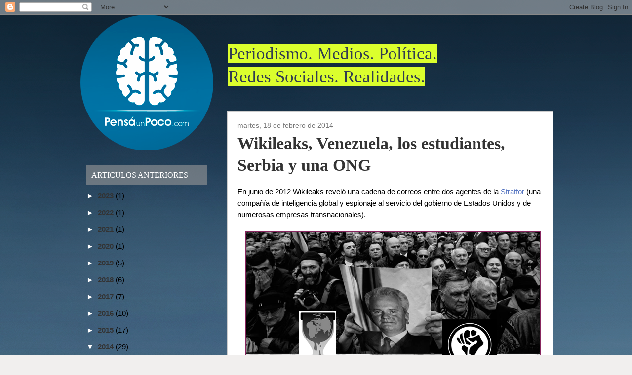

--- FILE ---
content_type: text/plain
request_url: https://www.google-analytics.com/j/collect?v=1&_v=j102&a=1726709317&t=pageview&_s=1&dl=https%3A%2F%2Fwww.pensaunpoco.com%2F2014%2F02%2Fwikileaks-venezuela-los-estudiantes.html&ul=en-us%40posix&dt=Pens%C3%A1UnPoco%3A%20Wikileaks%2C%20Venezuela%2C%20los%20estudiantes%2C%20Serbia%20y%20una%20ONG&sr=1280x720&vp=1280x720&_u=IEDAAEABAAAAACAAI~&jid=163938099&gjid=618520658&cid=1843551480.1768404522&tid=UA-56540054-1&_gid=702558889.1768404522&_r=1&_slc=1&z=1542141473
body_size: -832
content:
2,cG-FL35ZJ90FD